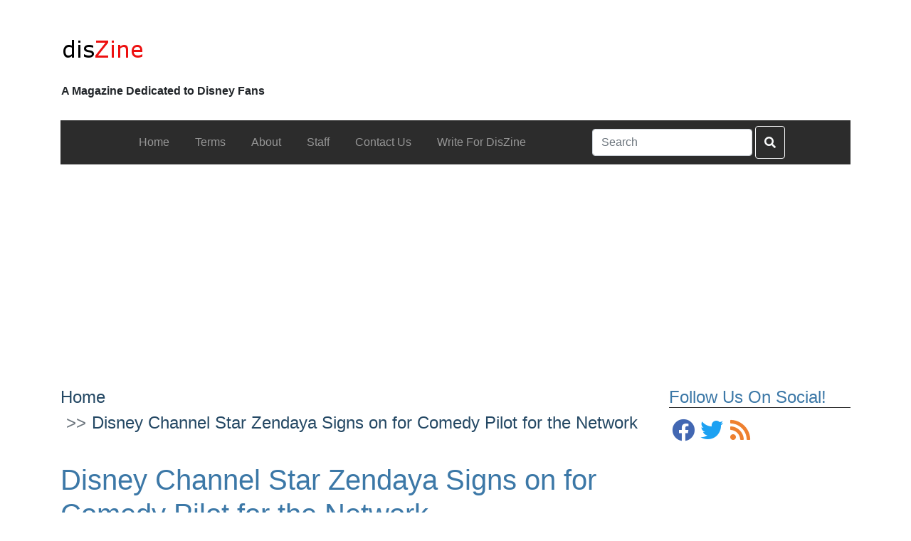

--- FILE ---
content_type: text/html; charset=utf-8
request_url: https://www.google.com/recaptcha/api2/aframe
body_size: 261
content:
<!DOCTYPE HTML><html><head><meta http-equiv="content-type" content="text/html; charset=UTF-8"></head><body><script nonce="KSNWx_yLRSNIE9LP_FWPHA">/** Anti-fraud and anti-abuse applications only. See google.com/recaptcha */ try{var clients={'sodar':'https://pagead2.googlesyndication.com/pagead/sodar?'};window.addEventListener("message",function(a){try{if(a.source===window.parent){var b=JSON.parse(a.data);var c=clients[b['id']];if(c){var d=document.createElement('img');d.src=c+b['params']+'&rc='+(localStorage.getItem("rc::a")?sessionStorage.getItem("rc::b"):"");window.document.body.appendChild(d);sessionStorage.setItem("rc::e",parseInt(sessionStorage.getItem("rc::e")||0)+1);localStorage.setItem("rc::h",'1769341379317');}}}catch(b){}});window.parent.postMessage("_grecaptcha_ready", "*");}catch(b){}</script></body></html>